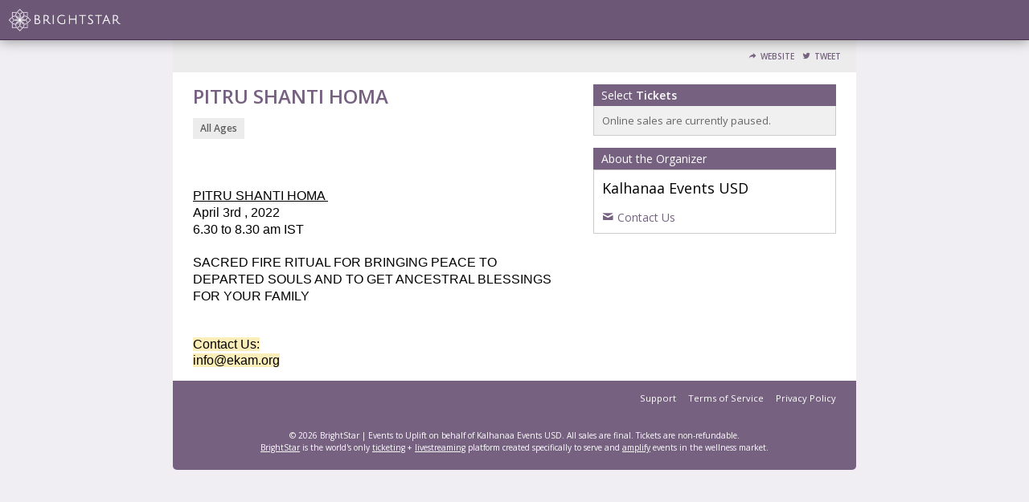

--- FILE ---
content_type: text/css;charset=UTF-8
request_url: https://tickets.brightstarevents.com/scheme/35056.css?hs=ef616fe591&sh=00b204e9800998ecf8427e
body_size: 1958
content:
/*
 * Primary Color 		= 766181 * Secondary Color 		= 000000 * Background Color  	= f0eef2 * Background Repeat  	=  * Background Image  	=  */


/* Globals */
body.event-page {
    background-color: #f0eef2;
          background-repeat: ;
    background-position: ;
    background-attachment:  }

body#multi-ticket {
    background-color: #f0eef2;
          background-repeat: ;
    background-position: ;
    background-attachment:  }

header.header--lds {
    background-color: #f0eef2;
        background-size: cover;
    background-position: center center;
}

/* body#multi-ticket {  background-color: #766181; } */
/* body#multi-ticket {  background-color: #766181; } */


.mobile-ticket__button-icon svg path { fill: #766181; }
.mobile-ticket__button-icon svg path { fill: #766181; }

.mobile-ticket__page-header, .mobile-ticket__page-footer { background-color: #766181; }

#sub_foot,
.locale-options { background-color: #766181; }
.locale-options li a:hover { background-color: #766181; }
.locale-options:before { border-color: transparent transparent #675272 transparent; }
a, a:link, a:visited, .button--link { color: #766181;  }
h1, h2, h3, h4 { color: #766181; }
/*h1 { background-color: #766181; }*/
.bottom_bar { background-color: #766181; }

#mobile-tabs {
  background-color: #f0eef2;
        background-repeat: ;
    background-position: ;
    background-attachment: }

#mobile-tabs ul li.active { background-color: #766181; }
.mobile-title { background-color: #766181; }

/* Event Info (Seller Homepage) */
.event_info a:link, .event_info a:hover, .event_info a:visited { color: #766181; }
.date_block { border: 1px solid #766181; }
.month_row { background-color: #766181; }
.day_row { color: #766181; }
#warn_about_clearing #cancel_request,
.receipt-print-commands .print_tickets,
#checkout #submit,
#coupon_box input[type=button],
.grand-total-total #submit_form,
.custom_button,
label.add-to-order,
a.print_tickets,
a.print_tickets:hover,
#submit_member,
.custom_dark_button,
.event-button-wrapper a { background: #766181 !important; border-color: #675272  }
.event-button-wrapper a:target,
.event-button-wrapper a:active { background: #675272; border-color: #5d4868 }
.event_icon, .event_icon_upsell { color: #766181; }

a.btn-primary,
.btn-primary {
    color: white;
    background-color: #766181;
    border-color: #675272;
}
.touch .btn-primary:hover,
.no-touch .btn-primary:hover {
    background-color: #5d4868;
}

.btn-transparent {
  color: #766181;
}

/* Nav Buttons */
nav { background-color: #6c5777 !important;
    border-bottom: 1px solid #442f4f;
    border-top: 1px solid #; }
.nav_button, ul#order_stats_total strong { color: #766181; }

ul#order_stats_total,
#order_stats_buttons .checkout_btn { background-color:  #766181 !important; }

/* Colorbox */
#cboxOverlay{ background: rgba(0,0,0,0.7) !important; }

/* Listing Page */
.whos_title,
#venue_info_header,
.purchasetitle,
.has_event_style1 { background-color: #766181 !important; }
.subtotal-row { color: #766181; }
.grand-total h2 span,
.showtitle { color: #766181; }
#whereami-linefill { background: #766181; border: 1px solid #6c5777;}
.stepone #whereami-bubbleone .number,
.steptwo #whereami-bubbleone .number,
.steptwo #whereami-bubbletwo .number,
.stepthree #whereami-bubbleone .number,
.stepthree #whereami-bubbletwo .number,
.stepthree #whereami-bubblethree .number,
.stepfour #whereami-bubbleone .number,
.stepfour #whereami-bubbletwo .number,
.stepfour #whereami-bubblethree .number,
.stepfour #whereami-bubblefour .number,
.listing-block--header
{ background-color: #766181 !important; }

/* Questions */
/* .questions_wrapper form#questions .showinfo input:focus,
.questions_wrapper form#questions .showinfo input:active,
.questions_wrapper form#questions .showinfo select:focus,
.questions_wrapper form#questions .showinfo select:active { border: 2px solid #766181; } */
.questions_wrapper form#questions .showinfo input[type=submit] { background: #766181; border-color: #675272 }
.questions_wrapper form#questions .showinfo input[type=submit]:focus { border-width: 1px; }
.questions_wrapper form#questions .showinfo input[type=submit]:active { border-width: 1px; }
*/
/* Calendar */
.ui-datepicker-current-day { background-color: e#766181 !important; }
.more-events a { background-color: #766181; }
table#calendar tbody tr td.today { background: #ffffff;  }
.has-events ul li a,
table#calendar caption { background-color: #766181;}

/* Checkout */
#checkout-page .countdown { color: #766181 !important; }

/* Receipt Page */
.receipt .notice { background-color: #766181 !important; color: white; }

/* Incentix */
.incentix-modal-body textarea:hover, .incentix-modal-body textarea:focus { border: 1px solid #766181 !important;}
.incentix-modal-header a.post-username,
.incentix-modal-header a.tweet-username { color: #766181 !important; }
.incentix-modal .incentix-modal-footer {
    padding: 0 15px 15px 15px; }
    .incentix-modal .incentix-modal-footer input {
      border-radius: 5px;
      -webkit-border-radius: 5px;
      -moz-border-radius: 5px;
      -k-border-radius: 5px;
      -o-border-radius: 5px;
      background-color: #766181;
      background-image: linear-gradient(top, #766181, #6c5777);
      background-image: -moz-linear-gradient(top, #766181, #6c5777);
      background-image: -webkit-gradient(linear, left top, left bottom, color-stop(0, #766181), color-stop(1, #6c5777));
      background-image: -o-linear-gradient(top, #766181, #6c5777);
      filter: progid:DXImageTransform.Microsoft.gradient(startColorstr='#766181', endColorstr='#6c5777');
      -ms-filter: "progid:DXImageTransform.Microsoft.gradient(startColorstr='#766181', endColorstr='#6c5777')";
      -pie-background: linear-gradient(#766181, #6c5777);
      text-shadow: 0 1px 0 rgba(0, 0, 0, 0.4);
      -webkit-text-shadow: 0 1px 0 rgba(0, 0, 0, 0.4);
      -moz-text-shadow: 0 1px 0 rgba(0, 0, 0, 0.4);
      font-weight: bold;
      color: white;
      width: 100%;
      height: 40px;
      border: 1px solid #ddd;
      cursor: pointer;
      font-size: 14px; }
      .incentix-modal .incentix-modal-footer input:hover {
        background-color: #6c5777;
        background-image: linear-gradient(top, #6c5777, #6c5777);
        background-image: -moz-linear-gradient(top, #6c5777, #6c5777);
        background-image: -webkit-gradient(linear, left top, left bottom, color-stop(0, #6c5777), color-stop(1, #6c5777));
        background-image: -o-linear-gradient(top, #6c5777, #6c5777);
        filter: progid:DXImageTransform.Microsoft.gradient(startColorstr='#6c5777', endColorstr='#6c5777');
        -ms-filter: "progid:DXImageTransform.Microsoft.gradient(startColorstr='#6c5777', endColorstr='#6c5777')";
        -pie-background: linear-gradient(#6c5777, #6c5777); }
      .incentix-modal .incentix-modal-footer input:disabled {
          text-shadow: 0 1px 0 rgba(255, 255, 255, 0.4);
            -webkit-text-shadow: 0 1px 0 rgba(255, 255, 255, 0.4);
            -moz-text-shadow: 0 1px 0 rgba(255, 255, 255, 0.4);
        background-color: #f3f2f3;
        background-image: linear-gradient(top, #f3f2f3, #b1b1b1);
        background-image: -moz-linear-gradient(top, #f3f2f3, #b1b1b1);
        background-image: -webkit-gradient(linear, left top, left bottom, color-stop(0, #f3f2f3), color-stop(1, #b1b1b1));
        background-image: -o-linear-gradient(top, #f3f2f3, #b1b1b1);
        filter: progid:DXImageTransform.Microsoft.gradient(startColorstr='#f3f2f3', endColorstr='#b1b1b1');
        -ms-filter: "progid:DXImageTransform.Microsoft.gradient(startColorstr='#f3f2f3', endColorstr='#b1b1b1')";
        -pie-background: linear-gradient(#f3f2f3, #b1b1b1);
        color: #aaa;
        cursor: normal !important; }

.receipt .notice { background-color: #766181 !important; color: white; }

.captcha_submit { background: #675272; border-color: #5d4868 }

/* Upsell */
#upsell-table .upsell-table-table .upsell-event-footer strong { color: #766181; }
#upsell-table .upsell-table-table .upsell-event-teaser .event_icon_upsell, #upsell-table .upsell-table-table .upsell-event-footer .event_icon_upsell { background-color: #766181; color: white; }

.questions-event--lds .button--primary,
.btn-primary,
.btn-submit {
    background-color: #766181;
    border-color: #5d4868;
}

.questions-event--lds .button--primary:hover,
.btn-primary:hover,
.btn-submit:hover {
    background-color: #675272;
    border-color: #493454;
}

div.flasher div.cookie {border-bottom-color: #8f7a9a;
  border-top-color: #a38eae;
  background: #9984a4;
}
div.flasher div.cookie:after {
  background: #8f7a9a;
}
div.flasher div.cookie:after {
  border-color: #a38eae;
}
div.flasher div.cookie a:link, div.flasher div.cookie a:visited, div.flasher div.cookie a:active {
  color:  #ffedff;
}
div.flasher div.cookie a:hover {
  color: #ffffff;
}
div.flasher div.cookie ul li {
  border-top: 1px solid #a38eae;
  border-bottom: 1px solid #8f7a9a;
}
/* Custom CSS Blurb */


--- FILE ---
content_type: application/javascript
request_url: https://tickets.brightstarevents.com/js/jquery.placeholder.js?sh=00b204e9800998ecf8427e
body_size: 324
content:
/*! http://mths.be/placeholder v1.8.7 by @mathias */
(function(f,h,c){var a='placeholder' in h.createElement('input'),d='placeholder' in h.createElement('textarea'),i=c.fn,j;if(a&&d){j=i.placeholder=function(){return this};j.input=j.textarea=true}else{j=i.placeholder=function(){return this.filter((a?'textarea':':input')+'[placeholder]').not('.placeholder').bind('focus.placeholder',b).bind('blur.placeholder',e).trigger('blur.placeholder').end()};j.input=a;j.textarea=d;c(function(){c(h).delegate('form','submit.placeholder',function(){var k=c('.placeholder',this).each(b);setTimeout(function(){k.each(e)},10)})});c(f).bind('unload.placeholder',function(){c('.placeholder').val('')})}function g(l){var k={},m=/^jQuery\d+$/;c.each(l.attributes,function(o,n){if(n.specified&&!m.test(n.name)){k[n.name]=n.value}});return k}function b(){var k=c(this);if(k.val()===k.attr('placeholder')&&k.hasClass('placeholder')){if(k.data('placeholder-password')){k.hide().next().show().focus().attr('id',k.removeAttr('id').data('placeholder-id'))}else{k.val('').removeClass('placeholder')}}}function e(){var o,n=c(this),k=n,m=this.id;if(n.val()===''){if(n.is(':password')){if(!n.data('placeholder-textinput')){try{o=n.clone().attr({type:'text'})}catch(l){o=c('<input>').attr(c.extend(g(this),{type:'text'}))}o.removeAttr('name').data('placeholder-password',true).data('placeholder-id',m).bind('focus.placeholder',b);n.data('placeholder-textinput',o).data('placeholder-id',m).before(o)}n=n.removeAttr('id').hide().prev().attr('id',m).show()}n.addClass('placeholder').val(n.attr('placeholder'))}else{n.removeClass('placeholder')}}}(this,document,jQuery));
